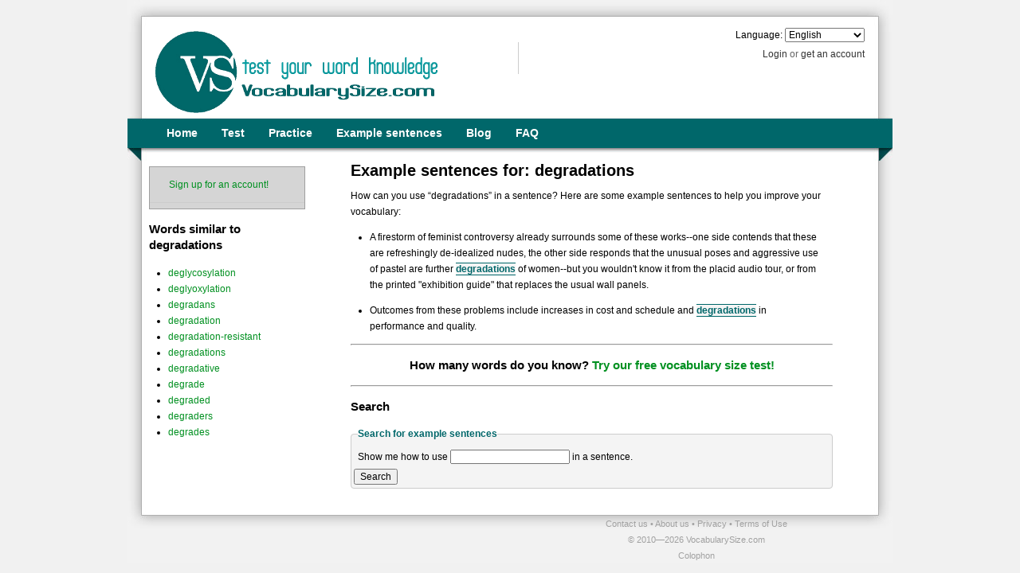

--- FILE ---
content_type: text/html; charset=utf-8
request_url: https://www.google.com/recaptcha/api2/aframe
body_size: 268
content:
<!DOCTYPE HTML><html><head><meta http-equiv="content-type" content="text/html; charset=UTF-8"></head><body><script nonce="zTMZhlsN43seoINC7LYGQg">/** Anti-fraud and anti-abuse applications only. See google.com/recaptcha */ try{var clients={'sodar':'https://pagead2.googlesyndication.com/pagead/sodar?'};window.addEventListener("message",function(a){try{if(a.source===window.parent){var b=JSON.parse(a.data);var c=clients[b['id']];if(c){var d=document.createElement('img');d.src=c+b['params']+'&rc='+(localStorage.getItem("rc::a")?sessionStorage.getItem("rc::b"):"");window.document.body.appendChild(d);sessionStorage.setItem("rc::e",parseInt(sessionStorage.getItem("rc::e")||0)+1);localStorage.setItem("rc::h",'1769911352248');}}}catch(b){}});window.parent.postMessage("_grecaptcha_ready", "*");}catch(b){}</script></body></html>